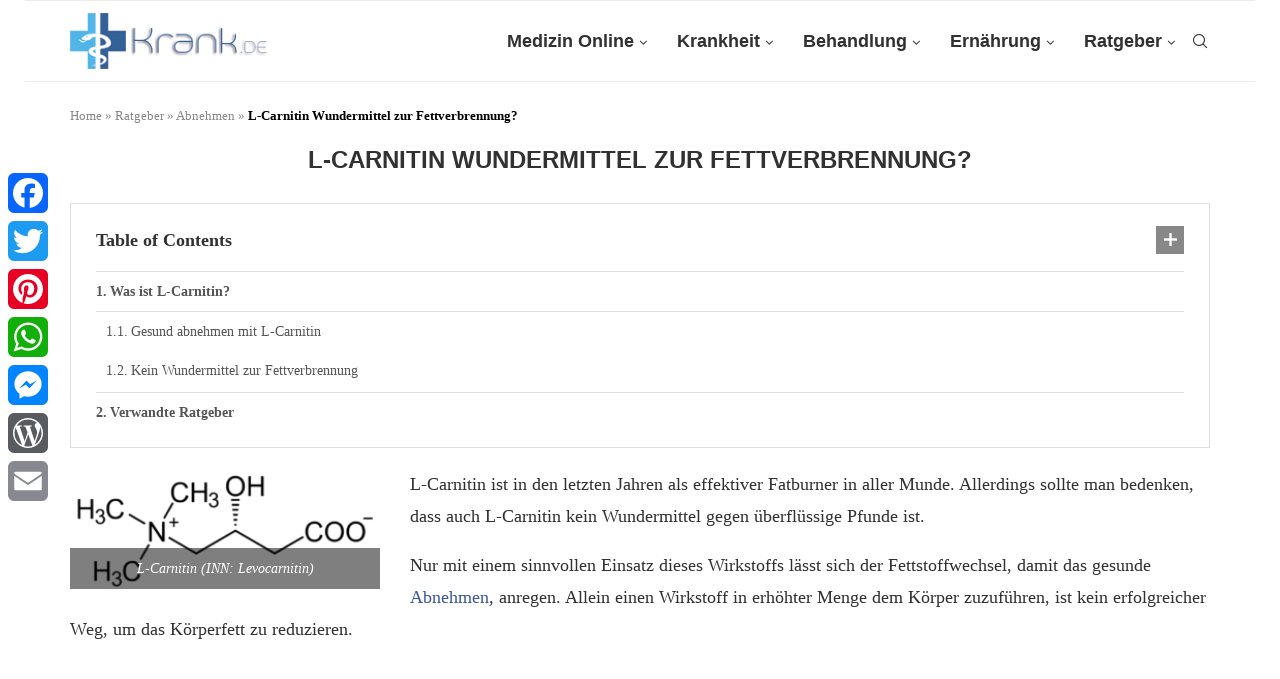

--- FILE ---
content_type: text/html; charset=UTF-8
request_url: https://krank.de/ratgeber/abnehmen/l-carnitin-wundermittel-zur-fettverbrennung/
body_size: 12475
content:
<!DOCTYPE html><html lang="de"><head><meta charset="UTF-8"><meta http-equiv="X-UA-Compatible" content="IE=edge"><meta name="viewport" content="width=device-width, initial-scale=1"><link rel="profile" href="http://gmpg.org/xfn/11"/><link rel="shortcut icon" href="https://krank.de/wp-content/uploads/2017/03/icon.gif"
 type="image/x-icon"/><link rel="apple-touch-icon" sizes="180x180" href="https://krank.de/wp-content/uploads/2017/03/icon.gif"><link rel="alternate" type="application/rss+xml" title="Krank.de RSS Feed"
 href="https://krank.de/feed/"/><link rel="alternate" type="application/atom+xml" title="Krank.de Atom Feed"
 href="https://krank.de/feed/atom/"/><link rel="pingback" href="https://krank.de/xmlrpc.php"/> <!--[if lt IE 9]> <script src="https://krank.de/wp-content/themes/soledad-theme/soledad/js/html5.js"></script> <![endif]--><meta name='robots' content='index, follow, max-image-preview:large, max-snippet:-1, max-video-preview:-1' /><link media="all" href="https://krank.de/wp-content/cache/autoptimize/css/autoptimize_c38f799a860965e5a2cc4f52f950389d.css" rel="stylesheet"><title>L-Carnitin Wundermittel zur Fettverbrennung? &#187; Krank.de</title><link rel="canonical" href="https://krank.de/ratgeber/abnehmen/l-carnitin-wundermittel-zur-fettverbrennung/" /><meta property="og:locale" content="de_DE" /><meta property="og:type" content="article" /><meta property="og:title" content="L-Carnitin Wundermittel zur Fettverbrennung?" /><meta property="og:description" content="L-Carnitin ist in den letzten Jahren als effektiver Fatburner in aller Munde. Allerdings sollte man bedenken, dass auch L-Carnitin kein Wundermittel gegen &uuml;berfl&uuml;ssige Pfunde ist. Nur mit einem sinnvollen Einsatz&hellip;" /><meta property="og:url" content="https://krank.de/ratgeber/abnehmen/l-carnitin-wundermittel-zur-fettverbrennung/" /><meta property="og:site_name" content="Krank.de" /><meta property="article:publisher" content="https://www.facebook.com/krank.de/" /><meta property="article:modified_time" content="2020-07-29T19:59:30+00:00" /><meta property="og:image" content="https://krank.de/wp-content/uploads/2020/07/L-Carnitin.svg-300x112.png" /><meta name="twitter:card" content="summary_large_image" /><meta name="twitter:site" content="@Krank_de" /><meta name="twitter:label1" content="Geschätzte Lesezeit" /><meta name="twitter:data1" content="3 Minuten" /> <script type="application/ld+json" class="yoast-schema-graph">{"@context":"https://schema.org","@graph":[{"@type":"WebPage","@id":"https://krank.de/ratgeber/abnehmen/l-carnitin-wundermittel-zur-fettverbrennung/","url":"https://krank.de/ratgeber/abnehmen/l-carnitin-wundermittel-zur-fettverbrennung/","name":"L-Carnitin Wundermittel zur Fettverbrennung? &#187; Krank.de","isPartOf":{"@id":"https://krank.de/#website"},"primaryImageOfPage":{"@id":"https://krank.de/ratgeber/abnehmen/l-carnitin-wundermittel-zur-fettverbrennung/#primaryimage"},"image":{"@id":"https://krank.de/ratgeber/abnehmen/l-carnitin-wundermittel-zur-fettverbrennung/#primaryimage"},"thumbnailUrl":"https://krank.de/wp-content/uploads/2020/07/L-Carnitin.svg-300x112.png","datePublished":"2017-06-03T15:15:50+00:00","dateModified":"2020-07-29T19:59:30+00:00","breadcrumb":{"@id":"https://krank.de/ratgeber/abnehmen/l-carnitin-wundermittel-zur-fettverbrennung/#breadcrumb"},"inLanguage":"de","potentialAction":[{"@type":"ReadAction","target":["https://krank.de/ratgeber/abnehmen/l-carnitin-wundermittel-zur-fettverbrennung/"]}]},{"@type":"ImageObject","inLanguage":"de","@id":"https://krank.de/ratgeber/abnehmen/l-carnitin-wundermittel-zur-fettverbrennung/#primaryimage","url":"https://krank.de/wp-content/uploads/2020/07/L-Carnitin.svg.png","contentUrl":"https://krank.de/wp-content/uploads/2020/07/L-Carnitin.svg.png","width":1280,"height":476,"caption":"L-Carnitin (INN: Levocarnitin)"},{"@type":"BreadcrumbList","@id":"https://krank.de/ratgeber/abnehmen/l-carnitin-wundermittel-zur-fettverbrennung/#breadcrumb","itemListElement":[{"@type":"ListItem","position":1,"name":"Home","item":"https://krank.de/"},{"@type":"ListItem","position":2,"name":"Ratgeber","item":"https://krank.de/ratgeber/"},{"@type":"ListItem","position":3,"name":"Abnehmen","item":"https://krank.de/ratgeber/abnehmen/"},{"@type":"ListItem","position":4,"name":"L-Carnitin Wundermittel zur Fettverbrennung?"}]},{"@type":"WebSite","@id":"https://krank.de/#website","url":"https://krank.de/","name":"Krank.de","description":"","potentialAction":[{"@type":"SearchAction","target":{"@type":"EntryPoint","urlTemplate":"https://krank.de/?s={search_term_string}"},"query-input":{"@type":"PropertyValueSpecification","valueRequired":true,"valueName":"search_term_string"}}],"inLanguage":"de"}]}</script> <link rel='dns-prefetch' href='//krank.de' /><link rel='dns-prefetch' href='//static.addtoany.com' /><link rel='stylesheet' id='ebs_dynamic_css-css' href='https://krank.de/wp-content/plugins/easy-bootstrap-shortcodes/styles/ebs_dynamic_css.php' type='text/css' media='all' /> <script type="text/javascript" id="addtoany-core-js-before">window.a2a_config=window.a2a_config||{};a2a_config.callbacks=[];a2a_config.overlays=[];a2a_config.templates={};a2a_localize = {
	Share: "Teilen",
	Save: "Speichern",
	Subscribe: "Abonnieren",
	Email: "E-Mail",
	Bookmark: "Lesezeichen",
	ShowAll: "Alle anzeigen",
	ShowLess: "Weniger anzeigen",
	FindServices: "Dienst(e) suchen",
	FindAnyServiceToAddTo: "Um weitere Dienste ergänzen",
	PoweredBy: "Powered by",
	ShareViaEmail: "Teilen via E-Mail",
	SubscribeViaEmail: "Via E-Mail abonnieren",
	BookmarkInYourBrowser: "Lesezeichen in deinem Browser",
	BookmarkInstructions: "Drücke Ctrl+D oder \u2318+D um diese Seite bei den Lesenzeichen zu speichern.",
	AddToYourFavorites: "Zu deinen Favoriten hinzufügen",
	SendFromWebOrProgram: "Senden von jeder E-Mail Adresse oder E-Mail-Programm",
	EmailProgram: "E-Mail-Programm",
	More: "Mehr&#8230;",
	ThanksForSharing: "Thanks for sharing!",
	ThanksForFollowing: "Thanks for following!"
};</script> <script type="text/javascript" defer src="https://static.addtoany.com/menu/page.js" id="addtoany-core-js"></script> <link rel="https://api.w.org/" href="https://krank.de/wp-json/" /><link rel="alternate" title="JSON" type="application/json" href="https://krank.de/wp-json/wp/v2/pages/27692" /><link rel='shortlink' href='https://krank.de/?p=27692' /><link rel="alternate" title="oEmbed (JSON)" type="application/json+oembed" href="https://krank.de/wp-json/oembed/1.0/embed?url=https%3A%2F%2Fkrank.de%2Fratgeber%2Fabnehmen%2Fl-carnitin-wundermittel-zur-fettverbrennung%2F" /><link rel="alternate" title="oEmbed (XML)" type="text/xml+oembed" href="https://krank.de/wp-json/oembed/1.0/embed?url=https%3A%2F%2Fkrank.de%2Fratgeber%2Fabnehmen%2Fl-carnitin-wundermittel-zur-fettverbrennung%2F&#038;format=xml" /> <script type="text/javascript">var ajaxurl = 'https://krank.de/wp-admin/admin-ajax.php';</script>  <script async src="https://www.googletagmanager.com/gtag/js?id=G-QVNJPTS5GE"></script> <script>window.dataLayer = window.dataLayer || [];
			function gtag(){dataLayer.push(arguments);}
			gtag('js', new Date());
			gtag('config', 'G-QVNJPTS5GE');</script> <script>var penciBlocksArray=[];
var portfolioDataJs = portfolioDataJs || [];var PENCILOCALCACHE = {};
		(function () {
				"use strict";
		
				PENCILOCALCACHE = {
					data: {},
					remove: function ( ajaxFilterItem ) {
						delete PENCILOCALCACHE.data[ajaxFilterItem];
					},
					exist: function ( ajaxFilterItem ) {
						return PENCILOCALCACHE.data.hasOwnProperty( ajaxFilterItem ) && PENCILOCALCACHE.data[ajaxFilterItem] !== null;
					},
					get: function ( ajaxFilterItem ) {
						return PENCILOCALCACHE.data[ajaxFilterItem];
					},
					set: function ( ajaxFilterItem, cachedData ) {
						PENCILOCALCACHE.remove( ajaxFilterItem );
						PENCILOCALCACHE.data[ajaxFilterItem] = cachedData;
					}
				};
			}
		)();function penciBlock() {
		    this.atts_json = '';
		    this.content = '';
		}</script> <script type="application/ld+json">{
    "@context": "https:\/\/schema.org\/",
    "@type": "organization",
    "@id": "#organization",
    "logo": {
        "@type": "ImageObject",
        "url": "https:\/\/krank.de\/wp-content\/uploads\/2017\/09\/krank-logo.gif"
    },
    "url": "https:\/\/krank.de\/",
    "name": "Krank.de",
    "description": ""
}</script><script type="application/ld+json">{
    "@context": "https:\/\/schema.org\/",
    "@type": "WebSite",
    "name": "Krank.de",
    "alternateName": "",
    "url": "https:\/\/krank.de\/"
}</script><script type="application/ld+json">{
    "@context": "https:\/\/schema.org\/",
    "@type": "WebPage",
    "headline": "L-Carnitin Wundermittel zur Fettverbrennung?",
    "description": "L-Carnitin ist in den letzten Jahren als effektiver Fatburner in aller Munde. Allerdings sollte man bedenken, dass auch L-Carnitin kein Wundermittel gegen &uuml;berfl&uuml;ssige Pfunde ist. Nur mit einem sinnvollen Einsatz&hellip;",
    "datePublished": "2017-06-03",
    "datemodified": "2020-07-29",
    "mainEntityOfPage": "https:\/\/krank.de\/ratgeber\/abnehmen\/l-carnitin-wundermittel-zur-fettverbrennung\/",
    "image": {
        "@type": "ImageObject",
        "url": "https:\/\/krank.de\/wp-content\/themes\/soledad-theme\/soledad\/images\/no-image.jpg"
    },
    "publisher": {
        "@type": "Organization",
        "name": "Krank.de",
        "logo": {
            "@type": "ImageObject",
            "url": "https:\/\/krank.de\/wp-content\/uploads\/2017\/09\/krank-logo.gif"
        }
    },
    "author": {
        "@type": "Person",
        "@id": "#person-joe",
        "name": "joe",
        "url": "https:\/\/krank.de\/author\/joe\/"
    }
}</script> <link rel="icon" href="https://krank.de/wp-content/uploads/2017/03/icon.gif" sizes="32x32" /><link rel="icon" href="https://krank.de/wp-content/uploads/2017/03/icon.gif" sizes="192x192" /><link rel="apple-touch-icon" href="https://krank.de/wp-content/uploads/2017/03/icon.gif" /><meta name="msapplication-TileImage" content="https://krank.de/wp-content/uploads/2017/03/icon.gif" /></head><body class="page-template-default page page-id-27692 page-child parent-pageid-27684 soledad-ver-8-3-0 pclight-mode pcmn-drdw-style-slide_down pchds-default elementor-default elementor-kit-41715"><div id="soledad_wrapper" class="wrapper-boxed header-style-header-6 header-search-style-default"><div class="penci-header-wrap"><header id="header" class="header-header-6 has-bottom-line" itemscope="itemscope" itemtype="https://schema.org/WPHeader"><nav id="navigation" class="header-layout-bottom header-6 menu-style-1" role="navigation" itemscope itemtype="https://schema.org/SiteNavigationElement"><div class="container"><div class="button-menu-mobile header-6"><svg width=18px height=18px viewBox="0 0 512 384" version=1.1 xmlns=http://www.w3.org/2000/svg xmlns:xlink=http://www.w3.org/1999/xlink><g stroke=none stroke-width=1 fill-rule=evenodd><g transform="translate(0.000000, 0.250080)"><rect x=0 y=0 width=512 height=62></rect><rect x=0 y=161 width=512 height=62></rect><rect x=0 y=321 width=512 height=62></rect></g></g></svg></div><div id="logo"> <a href="https://krank.de/"> <img class="penci-mainlogo penci-limg penci-logo"  src="https://krank.de/wp-content/uploads/2017/09/krank-logo.gif"
 alt="Krank.de" width="282"
 height="60"/> </a></div><ul id="menu-main" class="menu"><li id="menu-item-3071" class="menu-item menu-item-type-post_type menu-item-object-page menu-item-home menu-item-has-children menu-item-3071"><a title="Krank.de &#8211; Medizin Online &#8211; Der große Ratgeber über Krankheiten, Symptome und Gesundheit" href="https://krank.de/">Medizin Online</a><ul class="sub-menu"><li id="menu-item-4190" class="menu-item menu-item-type-post_type menu-item-object-page menu-item-4190"><a title="Erste Hilfe Ratgeber" href="https://krank.de/erste-hilfe/">Erste Hilfe</a></li><li id="menu-item-4191" class="menu-item menu-item-type-post_type menu-item-object-page menu-item-4191"><a href="https://krank.de/erste-hilfe/notruf/">Notruf absetzen 112</a></li><li id="menu-item-14949" class="menu-item menu-item-type-post_type menu-item-object-page menu-item-has-children menu-item-14949"><a title="Terminologien, Standards &#038; Klassifikationen im Gesundheitswesen" href="https://krank.de/terminologie/">Terminologie</a><ul class="sub-menu"><li id="menu-item-30189" class="menu-item menu-item-type-custom menu-item-object-custom menu-item-30189"><a href="https://krank.de/icd/">ICD 10 Codes</a></li></ul></li><li id="menu-item-20352" class="menu-item menu-item-type-post_type menu-item-object-page menu-item-20352"><a href="https://krank.de/medizinprodukte/">Medizinprodukte A-Z</a></li><li id="menu-item-4787" class="menu-item menu-item-type-post_type menu-item-object-page menu-item-4787"><a href="https://krank.de/mithelfen/">Mithelfen</a></li></ul></li><li id="menu-item-3068" class="menu-item menu-item-type-custom menu-item-object-custom menu-item-has-children menu-item-3068"><a title="Krankheit &#8211; Alles über Krankheiten &#8211; Ursachen &#8211; Symtome &#038; Behandlung" href="https://krank.de/krankheiten/">Krankheit</a><ul class="sub-menu"><li id="menu-item-22" class="menu-item menu-item-type-post_type menu-item-object-page menu-item-22"><a title="Krankheiten &#8211; Hier finden sich hunderte von Krankheiten detailliert selbst für Laien erklärt" href="https://krank.de/krankheiten/">Krankheiten A-Z</a></li><li id="menu-item-24" class="menu-item menu-item-type-post_type menu-item-object-page menu-item-24"><a title="Symptome &#8211; Zahlreiche Symptome und Ihre Zusammenhänge erklärt" href="https://krank.de/symptome/">Symptome A-Z</a></li><li id="menu-item-6276" class="menu-item menu-item-type-post_type menu-item-object-page menu-item-6276"><a title="Blutwerte &#038; Laborwerte von A-Z" href="https://krank.de/blutwerte/">Blutwerte &#038; Laborwerte</a></li><li id="menu-item-3509" class="menu-item menu-item-type-post_type menu-item-object-page menu-item-3509"><a title="Krankheitserreger von A bis Z" href="https://krank.de/krankheitserreger/">Krankheitserreger A-Z</a></li><li id="menu-item-2384" class="menu-item menu-item-type-post_type menu-item-object-page menu-item-2384"><a title="Erkrankungen im Menschlichen Körper" href="https://krank.de/erkrankungen/">Erkrankungen</a></li><li id="menu-item-4406" class="menu-item menu-item-type-post_type menu-item-object-page menu-item-4406"><a title="Diagnose Verfahren &#8211; Untersuchung -&gt; Diagnostik" href="https://krank.de/diagnose/">Diagnose &#038; Diagnostik</a></li></ul></li><li id="menu-item-2182" class="menu-item menu-item-type-post_type menu-item-object-page menu-item-has-children menu-item-2182"><a title="Behandlungen &#8211; Medizinische &#038; Alternative Behandlungen A-Z" href="https://krank.de/behandlung/">Behandlung</a><ul class="sub-menu"><li id="menu-item-4256" class="menu-item menu-item-type-post_type menu-item-object-page menu-item-4256"><a title="Ärzte &#038; Therapeuten in der Übersicht" href="https://krank.de/aerzte-therapeuten/">Ärzte &#038; Therapeuten</a></li><li id="menu-item-9972" class="menu-item menu-item-type-post_type menu-item-object-page menu-item-9972"><a title="Behandlungen &#8211; Medizinische &#038; Alternative Behandlungen A-Z" href="https://krank.de/behandlung/">Behandlungen A-Z</a></li><li id="menu-item-2926" class="menu-item menu-item-type-post_type menu-item-object-page menu-item-2926"><a title="Hausmittel &#8211; 90 Krankheiten die auch mit Hausmitteln behandelt werden können" href="https://krank.de/hausmittel/">Hausmittel A-Z</a></li><li id="menu-item-9971" class="menu-item menu-item-type-post_type menu-item-object-page menu-item-9971"><a title="Homöopathie Ratgeber" href="https://krank.de/behandlung/homoeopathie/">Homöopathie A-Z</a></li><li id="menu-item-3275" class="menu-item menu-item-type-post_type menu-item-object-page menu-item-3275"><a title="Heilpflanzen &#038; Heilkräuter A-Z" href="https://krank.de/behandlung/heilpflanzen/">Heilpflanzen A-Z</a></li><li id="menu-item-23" class="menu-item menu-item-type-post_type menu-item-object-page menu-item-23"><a title="Medikamenten Lexikon &#8211; Medizin Online &#8211; Ausführliche Informationen über Medikamente, Wirkungsweisen und Nebenwirkungen" href="https://krank.de/medikamente/">Medikamente A-Z</a></li><li id="menu-item-39776" class="menu-item menu-item-type-post_type menu-item-object-page menu-item-39776"><a href="https://krank.de/wirkstoffe/">Wirkstoffe von A-Z</a></li><li id="menu-item-3067" class="menu-item menu-item-type-post_type menu-item-object-page menu-item-3067"><a title="Impfungen &#8211; der Impfung Ratgeber" href="https://krank.de/impfungen/">Impfungen</a></li><li id="menu-item-4037" class="menu-item menu-item-type-post_type menu-item-object-page menu-item-4037"><a href="https://krank.de/impfungen/impfempfehlungen/">Impfempfehlungen</a></li></ul></li><li id="menu-item-3442" class="menu-item menu-item-type-post_type menu-item-object-page menu-item-has-children menu-item-3442"><a title="Ernährung &#8211; Alles zur richtigen Ernährung" href="https://krank.de/ernaehrung/">Ernährung</a><ul class="sub-menu"><li id="menu-item-4235" class="menu-item menu-item-type-post_type menu-item-object-page menu-item-4235"><a title="Diäten &#8211; 100 Diäten im Test &#8211; Diätpläne Kompakt" href="https://krank.de/ernaehrung/diaeten/">Diäten A-Z</a></li><li id="menu-item-4004" class="menu-item menu-item-type-post_type menu-item-object-page menu-item-4004"><a title="Vitamine in der Übersicht" href="https://krank.de/ernaehrung/vitamine/">Vitamine A-Z</a></li><li id="menu-item-39380" class="menu-item menu-item-type-post_type menu-item-object-page menu-item-has-children menu-item-39380"><a href="https://krank.de/produktcheck/">Produktcheck A-Z</a><ul class="sub-menu"><li id="menu-item-42184" class="menu-item menu-item-type-post_type menu-item-object-page menu-item-42184"><a href="https://krank.de/produktcheck/cbslim/">CBSlim</a></li><li id="menu-item-42185" class="menu-item menu-item-type-post_type menu-item-object-page menu-item-42185"><a href="https://krank.de/ernaehrung/nahrungsergaenzungsmittel/panaslim/">Panaslim</a></li></ul></li><li id="menu-item-10485" class="menu-item menu-item-type-post_type menu-item-object-page menu-item-10485"><a title="Kalorientabellen von A-Z" href="https://krank.de/ernaehrung/kalorientabelle/">Kalorientabelle A-Z</a></li><li id="menu-item-4523" class="menu-item menu-item-type-post_type menu-item-object-page menu-item-4523"><a title="Lebensmittel von A-Z" href="https://krank.de/ernaehrung/lebensmittel/">Lebensmittel A-Z</a></li><li id="menu-item-3696" class="menu-item menu-item-type-post_type menu-item-object-page menu-item-3696"><a title="Mineralstoffe &#038; Spurenelemente" href="https://krank.de/ernaehrung/mineralstoffe/">Mineralstoffe A-Z</a></li><li id="menu-item-11390" class="menu-item menu-item-type-post_type menu-item-object-page menu-item-11390"><a title="Manuka Honig Ratgeber" href="https://krank.de/ernaehrung/manuka-honig/">Manuka Honig</a></li><li id="menu-item-3460" class="menu-item menu-item-type-post_type menu-item-object-page menu-item-3460"><a title="Schüssler Salze" href="https://krank.de/schuessler-salze/">Schüssler Salze 1-27</a></li><li id="menu-item-3210" class="menu-item menu-item-type-post_type menu-item-object-page menu-item-3210"><a title="Nahrungsergänzungsmittel von A-Z" href="https://krank.de/ernaehrung/nahrungsergaenzungsmittel/">Nahrungsergänzung</a></li></ul></li><li id="menu-item-18508" class="menu-item menu-item-type-post_type menu-item-object-page current-page-ancestor menu-item-has-children menu-item-18508"><a href="https://krank.de/ratgeber/">Ratgeber</a><ul class="sub-menu"><li id="menu-item-2931" class="menu-item menu-item-type-custom menu-item-object-custom menu-item-2931"><a title="Gesundheitsforum von Krank.de" href="https://krank.de/forum/">Forum</a></li><li id="menu-item-3504" class="menu-item menu-item-type-post_type menu-item-object-page menu-item-3504"><a href="https://krank.de/bmi-rechner/">BMI Rechner</a></li><li id="menu-item-3764" class="menu-item menu-item-type-post_type menu-item-object-page menu-item-3764"><a title="Körperprozesse &#8211; Prozesse im Körper" href="https://krank.de/koerperprozesse/">Körperprozesse A-Z</a></li><li id="menu-item-20277" class="menu-item menu-item-type-post_type menu-item-object-page menu-item-20277"><a href="https://krank.de/ratgeber/pflege/">Pflege Ratgeber</a></li><li id="menu-item-23725" class="menu-item menu-item-type-post_type menu-item-object-page menu-item-23725"><a title="Globuli &#038; Homöopathische Mittel" href="https://krank.de/globuli/">Globuli von A-Z</a></li><li id="menu-item-16778" class="menu-item menu-item-type-post_type menu-item-object-page menu-item-16778"><a href="https://krank.de/anatomie/">Organe &#038; Anatomie A-Z</a></li><li id="menu-item-26587" class="menu-item menu-item-type-post_type menu-item-object-page menu-item-26587"><a title="Pflanzen Ratgeber und Lexikon" href="https://krank.de/pflanzen/">Pflanzen von A-Z</a></li><li id="menu-item-2188" class="menu-item menu-item-type-post_type menu-item-object-page menu-item-2188"><a href="https://krank.de/ratgeber/versicherungen/">Versicherungen</a></li><li id="menu-item-28879" class="menu-item menu-item-type-post_type menu-item-object-page menu-item-28879"><a href="https://krank.de/e-nummern/">E-Nummern</a></li><li id="menu-item-42005" class="menu-item menu-item-type-post_type menu-item-object-page menu-item-42005"><a href="https://krank.de/magazin/">Magazin</a></li></ul></li></ul><div id="top-search" class="penci-top-search pcheader-icon top-search-classes"> <a href="#" class="search-click" aria-label="Search"> <i class="penciicon-magnifiying-glass"></i> </a><div class="show-search pcbds-default"><form role="search" method="get" class="pc-searchform"
 action="https://krank.de/"><div class="pc-searchform-inner"> <input type="text" class="search-input"
 placeholder="Suchbegriff eingeben + Enter" name="s"/> <i class="penciicon-magnifiying-glass"></i> <button type="submit"
 class="searchsubmit">Suche</button></div></form> <a href="#" aria-label="Search" class="search-click close-search"><i class="penciicon-close-button"></i></a></div></div></div></nav></header></div><div class="container container-single-page penci-breadcrumb "><span><span><a href="https://krank.de/">Home</a></span> » <span><a href="https://krank.de/ratgeber/">Ratgeber</a></span> » <span><a href="https://krank.de/ratgeber/abnehmen/">Abnehmen</a></span> » <span class="breadcrumb_last" aria-current="page"><strong>L-Carnitin Wundermittel zur Fettverbrennung?</strong></span></span></div><div class="container container-single-page container-default-page penci_is_nosidebar"><div id="main"
 class="penci-main-single-page-default "><div class="theiaStickySidebar"><article id="post-27692" class="post-27692 page type-page status-publish hentry"><div class="penci-page-header"><h1 class="entry-title">L-Carnitin Wundermittel zur Fettverbrennung?</h1></div><div class="penci-hide-tagupdated"> <span class="author-italic author vcard">by <a class="author-url url fn n"
 href="https://krank.de/author/joe/">joe</a> </span> <time class="entry-date published" datetime="2017-06-03T17:15:50+02:00">3. Juni 2017</time></div><div class="post-entry blockquote-style-1"><div class="inner-post-entry entry-content"><div class="penci-toc-container-wrapper sticky-left"><div id="penci-toc-container" class="penci-toc-container penci-toc-default counter-hierarchy counter-decimal enable-toggle penci-toc-wrapper max-lv-3"><div class="penci-toc-head penci-toc-title-container"><p class="penci-toc-title">Table of Contents</p> <span class="penci-toc-title-toggle"><a class="penci-toc-toggle penci-toc-title-toggle" style="display: none;"></a></span></div><nav class="penci-toc"><ul class="penci-toc-list"><li class="penci-tocli"><a class="penci-toc-link penci-toc-heading-1" href="#penci-Was-ist-L-Carnitin" title="Was ist L-Carnitin?">Was ist L-Carnitin?</a><ul class="penci-tocul"><li class="penci-tocli"><a class="penci-toc-link penci-toc-heading-2" href="#penci-Gesund-abnehmen-mit-L-Carnitin" title="Gesund abnehmen mit L-Carnitin">Gesund abnehmen mit L-Carnitin</a></li><li class="penci-tocli"><a class="penci-toc-link penci-toc-heading-3" href="#penci-Kein-Wundermittel-zur-Fettverbrennung" title="Kein Wundermittel zur Fettverbrennung">Kein Wundermittel zur Fettverbrennung</a></li></ul></li><li class="penci-tocli"><a class="penci-toc-link penci-toc-heading-4" href="#penci-Verwandte-Ratgeber" title="Verwandte Ratgeber">Verwandte Ratgeber</a></li></ul></nav></div></div><div id="attachment_43715" style="width: 310px" class="wp-caption alignleft"><img decoding="async" aria-describedby="caption-attachment-43715" class="size-medium wp-image-43715" src="https://krank.de/wp-content/uploads/2020/07/L-Carnitin.svg-300x112.png" alt=" L-Carnitin , (INN: Levocarnitin), Aminos&auml;uren Lysin Methionin Energiestoffwechsel abnehmen di&auml;t gewichtsreduktion , nahrungserg&auml;nzungsmittel produkte" width="300" height="112" srcset="https://krank.de/wp-content/uploads/2020/07/L-Carnitin.svg-300x112.png 300w, https://krank.de/wp-content/uploads/2020/07/L-Carnitin.svg-1024x381.png 1024w, https://krank.de/wp-content/uploads/2020/07/L-Carnitin.svg-768x286.png 768w, https://krank.de/wp-content/uploads/2020/07/L-Carnitin.svg-1170x435.png 1170w, https://krank.de/wp-content/uploads/2020/07/L-Carnitin.svg-585x218.png 585w, https://krank.de/wp-content/uploads/2020/07/L-Carnitin.svg.png 1280w" sizes="(max-width: 300px) 100vw, 300px" /><p id="caption-attachment-43715" class="wp-caption-text">L-Carnitin (INN: Levocarnitin)</p></div><p>L-Carnitin ist in den letzten Jahren als effektiver Fatburner in aller Munde. Allerdings sollte man bedenken, dass auch L-Carnitin kein Wundermittel gegen &uuml;berfl&uuml;ssige Pfunde ist.</p><p>Nur mit einem sinnvollen Einsatz dieses Wirkstoffs l&auml;sst sich der Fettstoffwechsel, damit das gesunde <a class="link-tool-generated icd-to-wp-link" href="https://krank.de/ratgeber/abnehmen/" title="weiter zu: Abnehmen">Abnehmen</a>, anregen. Allein einen Wirkstoff in erh&ouml;hter Menge dem K&ouml;rper zuzuf&uuml;hren, ist kein erfolgreicher Weg, um das K&ouml;rperfett zu reduzieren.</p><div style="width: 100%; height: 100%;"> <script async src="//pagead2.googlesyndication.com/pagead/js/adsbygoogle.js"></script>  <ins class="adsbygoogle beispiel_responsive_1"
 style="display:inline-block"
 data-ad-client="ca-pub-7176323234405639"
 data-ad-slot="3962016111"></ins> <script>(adsbygoogle = window.adsbygoogle || []).push({});</script></div><h2><span class="penci-toc-section" id="penci-Was-ist-L-Carnitin"><span id="was-ist-l-carnitin">Was ist L-Carnitin?</span></span></h2><div id="toc_container" class="toc_light_blue no_bullets"><p class="toc_title">Inhaltsverzeichnis</p><ul class="toc_list"><li><a href="#was-ist-l-carnitin"><span class="toc_number toc_depth_1">1</span> Was ist L-Carnitin?</a><ul><li><a href="#gesund-abnehmen-mit-l-carnitin"><span class="toc_number toc_depth_2">1.1</span> Gesund abnehmen mit L-Carnitin</a></li><li><a href="#kein-wundermittel-zur-fettverbrennung"><span class="toc_number toc_depth_2">1.2</span> Kein Wundermittel zur Fettverbrennung</a></li></ul></li><li><a href="#verwandte-ratgeber"><span class="toc_number toc_depth_1">2</span> Verwandte Ratgeber</a></li></ul></div><p lang="en-US"><div class="base-box news-box mom_box_sc_info mom_box_sc clear " style=""><strong>Beim L-Carnitin</strong>, auch Levocarnitin genannt, handelt es sich um einen Wirkstoff, der &auml;hnlich den Vitaminen ist. Der Wirkstoff wird teilweise selbst vom K&ouml;rper gebildet, teilweise aber auch &uuml;ber die fleischhaltige Nahrung aufgenommen.</div></p><p> Die Bezeichnung Carnitin ist vom Begriff carne f&uuml;r <a class="link-tool-generated icd-to-wp-link" href="https://krank.de/ernaehrung/kalorientabelle/fleisch/" title="weiter zu: Fleisch">Fleisch</a> abgeleitet. Lange Jahre galt das Levocarnitin als echte Wunderwaffe f&uuml;r den K&ouml;rper, die in gro&szlig;em Ma&szlig;e Energie zuf&uuml;hrt und so die Aktivit&auml;t des K&ouml;rpers unterstreicht. Nicht grundlos wurde daher Rekonvaleszenten und Kranken die ber&uuml;hmte Kraftbr&uuml;he verabreicht, die zu schnellerer Gesundung und einer St&auml;rkung des gesamten Organismus beitragen sollte.</p><p>Bei der Eigenproduktion von L-Carnitin ist der K&ouml;rper von einer ausreichenden Versorgung mit<strong> <a class="link-tool-generated icd-to-wp-link" href="https://krank.de/ernaehrung/vitamine/vitamin-c/" title="weiter zu: Vitamin C">Vitamin C</a> und b6, <a class="link-tool-generated icd-to-wp-link" href="https://krank.de/ernaehrung/mineralstoffe/eisen-fe/" title="weiter zu: Eisen">Eisen</a> sowie <a class="link-tool-generated icd-to-wp-link" href="https://krank.de/ernaehrung/vitamine/vitamin-b3/" title="weiter zu: Niacin">Niacin</a></strong> abh&auml;ngig, um den Wirkstoff bilden zu k&ouml;nnen. Wichtig ist Levocarnitin bei der Unterst&uuml;tzung des Muskelaufbaus damit auch daf&uuml;r verantwortlich daf&uuml;r, gesund <a class="link-tool-generated icd-to-wp-link" href="https://krank.de/ratgeber/abnehmen/" title="weiter zu: Abnehmen">Abnehmen</a> zu k&ouml;nnen.</p><hr><h3><span class="penci-toc-section" id="penci-Gesund-abnehmen-mit-L-Carnitin"><span id="gesund-abnehmen-mit-l-carnitin">Gesund abnehmen mit L-Carnitin</span></span></h3><p><img fetchpriority="high" decoding="async" class="alignright size-medium wp-image-1713" src="https://krank.de/wp-content/uploads/2017/02/muskelmasse-und-fettanteil-300x225.jpg" alt="Muskelmasse und Fettanteil" width="300" height="225" srcset="https://krank.de/wp-content/uploads/2017/02/muskelmasse-und-fettanteil-300x225.jpg 300w, https://krank.de/wp-content/uploads/2017/02/muskelmasse-und-fettanteil-45x35.jpg 45w, https://krank.de/wp-content/uploads/2017/02/muskelmasse-und-fettanteil.jpg 400w" sizes="(max-width: 300px) 100vw, 300px" /></p><p>Inzwischen ist L-Carnitin als ein sehr wichtiger Wirkstoff bekannt, um ein gesundes <a class="link-tool-generated icd-to-wp-link" href="https://krank.de/Magazin/abnehmen" title="weiter zu: Abnehmen">Abnehmen</a> zu unterst&uuml;tzen. Gemeinsam mit einem effektiven <a class="link-tool-generated icd-to-wp-link" href="https://krank.de/koerperprozesse/muskelaufbau/" title="weiter zu: Muskelaufbau">Muskelaufbau</a> kann der Wirkstoff dazu beitragen, dass die <a class="link-tool-generated icd-to-wp-link" href="https://krank.de/anatomie/muskulatur/" title="weiter zu: Muskulatur">Muskulatur</a> schneller und effektiver aufgebaut wird was wiederum ein gesundes <a class="link-tool-generated icd-to-wp-link" href="https://krank.de/Magazin/abnehmen" title="weiter zu: Abnehmen">Abnehmen</a> unterst&uuml;tzt.</p><p>Im Umkehrschluss ist ein Mangel an Levocarnitin im K&ouml;rper daf&uuml;r verantwortlich dass eine intensivere Fettanreicherung stattfindet und dass der K&ouml;rper auch insgesamt seinen Anforderungen nicht gewachsen ist.</p><p>Eine ausreichende Versorgung des Organismus mit L-Carnitin wirkt sich auf die Fettverbrennung schon dahingehend positiv aus, dass eine Mehr an <a class="link-tool-generated icd-to-wp-link" href="https://krank.de/anatomie/muskulatur/" title="weiter zu: Muskulatur">Muskulatur</a> auch den <a class="link-tool-generated icd-to-wp-link" href="https://krank.de/koerperprozesse/grundumsatz/" title="weiter zu: Grundumsatz">Grundumsatz</a> des K&ouml;rpers erh&ouml;ht, damit gesund Abnehmen schon durch eine Erh&ouml;hung des Grundumsatzes des Organismus unterst&uuml;tzt wird.</p><hr><h3><span class="penci-toc-section" id="penci-Kein-Wundermittel-zur-Fettverbrennung"><span id="kein-wundermittel-zur-fettverbrennung">Kein Wundermittel zur Fettverbrennung</span></span></h3><p><strong>Eigenst&auml;ndig als Fatburner kann L-Carnitin allerdings nicht funktionieren</strong></p><p>Wichtig f&uuml;r die gesunde Gewichtsabnahme mit dem Wirkstoff ist, dass dieser gemeinsam mit ausreichender Bewegung, damit einem effektiven <a class="link-tool-generated icd-to-wp-link" href="https://krank.de/koerperprozesse/muskelaufbau/" title="weiter zu: Muskelaufbau">Muskelaufbau</a>, umgesetzt wird. Sch&auml;dlich ist eine umfassende Versorgung mit L-Carnitin &uuml;brigens nicht.</p><p>Den Anteil des Wirkstoffs, den der Organismus nicht als Energiereservoir ben&ouml;tigt, scheidet er einfach wieder aus. Wichtig f&uuml;r die gesunde Gewichtsabnahme sind eine ausreichende Versorgung des K&ouml;rpers mit Levocarnitin sowie eine angemessene Muskelaktivit&auml;t.</p><hr><h2 class="western"><span class="penci-toc-section" id="penci-Verwandte-Ratgeber"><span id="verwandte-ratgeber">Verwandte <a class="link-tool-generated icd-to-wp-link" href="https://krank.de/ratgeber/" title="weiter zu: Ratgeber">Ratgeber</a></span></span></h2><p><img decoding="async" class="alignright size-medium wp-image-37709" src="https://krank.de/wp-content/uploads/2019/12/weight-loss-2036969_1920-300x200.jpg" alt="gewicht-verlust , gewicht , ern&auml;hrung , ma&szlig;stab , gewichtsmanagement , &uuml;bergewicht , untergewicht , gewicht verlieren , horizontale , ma&szlig;band , ma&szlig;nahme , band , lebensmittel , di&auml;t , lebensstil , apple , obst , verlust , vegetarier , gesundheit , bad , badezimmer , fettleibigkeit , weight watchers , fitness , sport , &uuml;bung , meter , kg , verlieren , ziel , erfolg , &auml;ndern , neue , leben , vorsatz f&uuml;rs neue jahr" width="300" height="200" srcset="https://krank.de/wp-content/uploads/2019/12/weight-loss-2036969_1920-300x200.jpg 300w, https://krank.de/wp-content/uploads/2019/12/weight-loss-2036969_1920-1024x681.jpg 1024w, https://krank.de/wp-content/uploads/2019/12/weight-loss-2036969_1920-768x511.jpg 768w, https://krank.de/wp-content/uploads/2019/12/weight-loss-2036969_1920-1536x1022.jpg 1536w, https://krank.de/wp-content/uploads/2019/12/weight-loss-2036969_1920-1170x778.jpg 1170w, https://krank.de/wp-content/uploads/2019/12/weight-loss-2036969_1920-585x389.jpg 585w, https://krank.de/wp-content/uploads/2019/12/weight-loss-2036969_1920.jpg 1920w" sizes="(max-width: 300px) 100vw, 300px" /></p><p>Weiterf&uuml;hrende Informationen zum Thema finden Sie au&szlig;erdem in folgenden, verwandten Ratgebern:</p><ul><li><a href="https://krank.de/ratgeber/abnehmen/einfache-schritte-zu-einem-straffen-flachen-bauch/">Einfache Schritte zu einem straffen, flachen Bauch</a></li><li><a href="https://krank.de/ratgeber/ernaehrungsratgeber/bauch-muss-weg-die-besten-tipps/">Bauch muss weg &#8211; Die besten Tipps</a></li><li><a href="https://krank.de/ratgeber/ernaehrungsratgeber/straffer-bauch-wie-erreiche-ich-ihn-endlich/">Straffer Bauch, wie erreiche ich ihn endlich?</a></li><li><a href="https://krank.de/ratgeber/abnehmen/wie-kann-man-am-schnellsten-abnehmen/">Wie kann man am schnellsten abnehmen?</a></li><li><a href="https://krank.de/ratgeber/abnehmen/langfristig-abnehmen-ohne-stress/">Langfristig Abnehmen ohne Stress</a></li><li><a href="https://krank.de/ratgeber/ernaehrungsratgeber/gesunde-ernaehrung-statt-diaeten/">Gesunde Ern&auml;hrung statt Di&auml;ten?</a></li><li><a href="https://krank.de/ernaehrung/superfood/acai-beere/acai-beere-diaet-funktioniert-sie-wirklich/">&Uuml;bersicht der Ratgeber &uuml;ber Di&auml;ten und Abnehmen</a></li></ul><div class="addtoany_share_save_container addtoany_content addtoany_content_bottom"><div class="addtoany_header">Bitte empfehlt diese Seite oder verlinkt uns:</div><div class="a2a_kit a2a_kit_size_32 addtoany_list" data-a2a-url="https://krank.de/ratgeber/abnehmen/l-carnitin-wundermittel-zur-fettverbrennung/" data-a2a-title="L-Carnitin Wundermittel zur Fettverbrennung?"><a class="a2a_button_facebook" href="https://www.addtoany.com/add_to/facebook?linkurl=https%3A%2F%2Fkrank.de%2Fratgeber%2Fabnehmen%2Fl-carnitin-wundermittel-zur-fettverbrennung%2F&amp;linkname=L-Carnitin%20Wundermittel%20zur%20Fettverbrennung%3F" title="Facebook" rel="nofollow noopener" target="_blank"></a><a class="a2a_button_twitter" href="https://www.addtoany.com/add_to/twitter?linkurl=https%3A%2F%2Fkrank.de%2Fratgeber%2Fabnehmen%2Fl-carnitin-wundermittel-zur-fettverbrennung%2F&amp;linkname=L-Carnitin%20Wundermittel%20zur%20Fettverbrennung%3F" title="Twitter" rel="nofollow noopener" target="_blank"></a><a class="a2a_button_pinterest" href="https://www.addtoany.com/add_to/pinterest?linkurl=https%3A%2F%2Fkrank.de%2Fratgeber%2Fabnehmen%2Fl-carnitin-wundermittel-zur-fettverbrennung%2F&amp;linkname=L-Carnitin%20Wundermittel%20zur%20Fettverbrennung%3F" title="Pinterest" rel="nofollow noopener" target="_blank"></a><a class="a2a_button_whatsapp" href="https://www.addtoany.com/add_to/whatsapp?linkurl=https%3A%2F%2Fkrank.de%2Fratgeber%2Fabnehmen%2Fl-carnitin-wundermittel-zur-fettverbrennung%2F&amp;linkname=L-Carnitin%20Wundermittel%20zur%20Fettverbrennung%3F" title="WhatsApp" rel="nofollow noopener" target="_blank"></a><a class="a2a_button_facebook_messenger" href="https://www.addtoany.com/add_to/facebook_messenger?linkurl=https%3A%2F%2Fkrank.de%2Fratgeber%2Fabnehmen%2Fl-carnitin-wundermittel-zur-fettverbrennung%2F&amp;linkname=L-Carnitin%20Wundermittel%20zur%20Fettverbrennung%3F" title="Messenger" rel="nofollow noopener" target="_blank"></a><a class="a2a_button_wordpress" href="https://www.addtoany.com/add_to/wordpress?linkurl=https%3A%2F%2Fkrank.de%2Fratgeber%2Fabnehmen%2Fl-carnitin-wundermittel-zur-fettverbrennung%2F&amp;linkname=L-Carnitin%20Wundermittel%20zur%20Fettverbrennung%3F" title="WordPress" rel="nofollow noopener" target="_blank"></a><a class="a2a_button_email" href="https://www.addtoany.com/add_to/email?linkurl=https%3A%2F%2Fkrank.de%2Fratgeber%2Fabnehmen%2Fl-carnitin-wundermittel-zur-fettverbrennung%2F&amp;linkname=L-Carnitin%20Wundermittel%20zur%20Fettverbrennung%3F" title="Email" rel="nofollow noopener" target="_blank"></a><a class="a2a_button_facebook_like addtoany_special_service" data-layout="button" data-href="https://krank.de/ratgeber/abnehmen/l-carnitin-wundermittel-zur-fettverbrennung/"></a><a class="a2a_button_twitter_tweet addtoany_special_service" data-url="https://krank.de/ratgeber/abnehmen/l-carnitin-wundermittel-zur-fettverbrennung/" data-text="L-Carnitin Wundermittel zur Fettverbrennung?"></a></div></div> <script async src="//pagead2.googlesyndication.com/pagead/js/adsbygoogle.js"></script> <ins class="adsbygoogle"
 style="display:block"
 data-ad-format="autorelaxed"
 data-ad-client="ca-pub-7176323234405639"
 data-ad-slot="2850810117"></ins> <script>(adsbygoogle = window.adsbygoogle || []).push({});</script> </div></div><div class="tags-share-box hide-tags page-share has-line"><div class="post-share"> <span class="share-title">Teilen</span><div class="list-posts-share"> <a class="new-ver-share post-share-item post-share-facebook" aria-label="Share on Facebook" target="_blank"  rel="noreferrer" href="https://www.facebook.com/sharer/sharer.php?u=https://krank.de/ratgeber/abnehmen/l-carnitin-wundermittel-zur-fettverbrennung/"><i class="penci-faicon fa fa-facebook" ></i><span class="dt-share">Facebook</span></a><a class="new-ver-share post-share-item post-share-twitter" aria-label="Share on Twitter" target="_blank"  rel="noreferrer" href="https://twitter.com/intent/tweet?text=Check%20out%20this%20article:%20L-Carnitin%20Wundermittel%20zur%20Fettverbrennung%3F%20-%20https://krank.de/ratgeber/abnehmen/l-carnitin-wundermittel-zur-fettverbrennung/"><i class="penci-faicon fa fa-twitter" ></i><span class="dt-share">Twitter</span></a><a class="new-ver-share post-share-item post-share-pinterest" aria-label="Pin to Pinterest" data-pin-do="none"  rel="noreferrer" target="_blank" href="https://www.pinterest.com/pin/create/button/?url=https%3A%2F%2Fkrank.de%2Fratgeber%2Fabnehmen%2Fl-carnitin-wundermittel-zur-fettverbrennung%2F&description=L-Carnitin+Wundermittel+zur+Fettverbrennung%3F"><i class="penci-faicon fa fa-pinterest" ></i><span class="dt-share">Pinterest</span></a><a class="new-ver-share post-share-item post-share-email" target="_blank" aria-label="Share via Email"  rel="noreferrer" href="mailto:?subject=L-Carnitin%20Wundermittel%20zur%20Fettverbrennung?&#038;BODY=https://krank.de/ratgeber/abnehmen/l-carnitin-wundermittel-zur-fettverbrennung/"><i class="penci-faicon fa fa-envelope" ></i><span class="dt-share">Email</span></a><a class="post-share-item post-share-expand" href="#" aria-label="Share Expand"><i class="penci-faicon penciicon-add" ></i></a></div></div></div><div class="post-comments no-comment-yet penci-comments-hide-0" id="comments"></div></article></div></div></div></div><div class="clear-footer"></div><div id="widget-area"><div class="container"><div class="footer-widget-wrapper footer-widget-style-1"><aside id="custom_html-2" class="widget_text widget widget_custom_html"><div class="textwidget custom-html-widget"><script>  (function(i,s,o,g,r,a,m){i['GoogleAnalyticsObject']=r;i[r]=i[r]||function(){
  (i[r].q=i[r].q||[]).push(arguments)},i[r].l=1*new Date();a=s.createElement(o),
  m=s.getElementsByTagName(o)[0];a.async=1;a.src=g;m.parentNode.insertBefore(a,m)
  })(window,document,'script','//www.google-analytics.com/analytics.js','ga');

  ga('create', 'UA-75122288-1', 'auto');
  ga('send', 'pageview');

setTimeout("ga('send','event','Seitenansichtsdauer','mindestens 30 Sekunden')", 30000);
setTimeout("ga('send','event','Seitenansichtsdauer','mindestens 60 Sekunden')", 60000);
setTimeout("ga('send','event','Seitenansichtsdauer','mindestens 90 Sekunden')", 90000);
setTimeout("ga('send','event','Seitenansichtsdauer','mindestens 120 Sekunden')", 120000);
setTimeout("ga('send','event','Seitenansichtsdauer','mindestens 180 Sekunden')", 180000);
setTimeout("ga('send','event','Seitenansichtsdauer','mindestens 240 Sekunden')", 240000);
setTimeout("ga('send','event','Seitenansichtsdauer','mindestens 300 Sekunden')", 300000);
setTimeout("ga('send','event','Seitenansichtsdauer','mindestens 360 Sekunden')", 360000);</script></div></aside></div><div class="footer-widget-wrapper footer-widget-style-1"></div><div class="footer-widget-wrapper footer-widget-style-1 last"></div></div></div><footer id="footer-section" class="penci-footer-social-media penci-lazy" itemscope itemtype="https://schema.org/WPFooter"><div class="container"><div class="footer-socials-section"><ul class="footer-socials"><li><a href="https://www.facebook.com/krank.de/" rel="nofollow" target="_blank"><i class="penci-faicon fa fa-facebook" ></i><span>Facebook</span></a></li><li><a href="https://twitter.com/Krank_de" rel="nofollow" target="_blank"><i class="penci-faicon fa fa-twitter" ></i><span>Twitter</span></a></li><li><a href="https://www.instagram.com/krank.de/" rel="nofollow" target="_blank"><i class="penci-faicon fa fa-instagram" ></i><span>Instagram</span></a></li></ul></div><div class="footer-logo-copyright footer-not-logo"><div class="footer-menu-wrap" role="navigation" itemscope itemtype="https://schema.org/SiteNavigationElement"><ul id="menu-imp" class="footer-menu"><li id="menu-item-1211" class="menu-item menu-item-type-post_type menu-item-object-page menu-item-home menu-item-1211"><a title="Krank.de &#8211; Medizin Online" href="https://krank.de/">Start</a></li><li id="menu-item-4788" class="menu-item menu-item-type-post_type menu-item-object-page menu-item-4788"><a href="https://krank.de/mithelfen/">Mithelfen</a></li><li id="menu-item-1210" class="menu-item menu-item-type-post_type menu-item-object-page menu-item-1210"><a href="https://krank.de/impressum/">Impressum</a></li><li id="menu-item-2938" class="menu-item menu-item-type-post_type menu-item-object-page menu-item-2938"><a href="https://krank.de/rechtliche-hinweise/">Rechtliche Hinweise</a></li><li id="menu-item-1209" class="menu-item menu-item-type-post_type menu-item-object-page menu-item-1209"><a href="https://krank.de/datenschutz/">Datenschutz</a></li><li id="menu-item-2944" class="menu-item menu-item-type-post_type menu-item-object-page menu-item-2944"><a href="https://krank.de/bildnachweise/">Bildnachweise</a></li><li id="menu-item-2937" class="menu-item menu-item-type-post_type menu-item-object-page menu-item-2937"><a href="https://krank.de/forenregeln/">Forenregeln</a></li><li id="menu-item-40097" class="menu-item menu-item-type-post_type menu-item-object-page menu-item-40097"><a href="https://krank.de/woerterbuch/">Wörterbuch A-Z</a></li></ul></div> <a href="https://krank.de/urheberrechtshinweis/"><img src="https://krank.de/wp-content/uploads/2017/02/copyscape-seal-blue-120x100.png"></a><div class="go-to-top-parent"><a href="#" class="go-to-top"><span><i class="penci-faicon fa fa-angle-up" ></i> <br>Zurück zum Anfang</span></a></div></div></div></footer></div><div id="fb-root"></div><div class="a2a_kit a2a_kit_size_40 a2a_floating_style a2a_vertical_style" style="left:0px;top:165px;background-color:transparent"><a class="a2a_button_facebook" href="https://www.addtoany.com/add_to/facebook?linkurl=https%3A%2F%2Fkrank.de%2Fratgeber%2Fabnehmen%2Fl-carnitin-wundermittel-zur-fettverbrennung%2F&amp;linkname=L-Carnitin%20Wundermittel%20zur%20Fettverbrennung%3F%20%26%23187%3B%20Krank.de" title="Facebook" rel="nofollow noopener" target="_blank"></a><a class="a2a_button_twitter" href="https://www.addtoany.com/add_to/twitter?linkurl=https%3A%2F%2Fkrank.de%2Fratgeber%2Fabnehmen%2Fl-carnitin-wundermittel-zur-fettverbrennung%2F&amp;linkname=L-Carnitin%20Wundermittel%20zur%20Fettverbrennung%3F%20%26%23187%3B%20Krank.de" title="Twitter" rel="nofollow noopener" target="_blank"></a><a class="a2a_button_pinterest" href="https://www.addtoany.com/add_to/pinterest?linkurl=https%3A%2F%2Fkrank.de%2Fratgeber%2Fabnehmen%2Fl-carnitin-wundermittel-zur-fettverbrennung%2F&amp;linkname=L-Carnitin%20Wundermittel%20zur%20Fettverbrennung%3F%20%26%23187%3B%20Krank.de" title="Pinterest" rel="nofollow noopener" target="_blank"></a><a class="a2a_button_whatsapp" href="https://www.addtoany.com/add_to/whatsapp?linkurl=https%3A%2F%2Fkrank.de%2Fratgeber%2Fabnehmen%2Fl-carnitin-wundermittel-zur-fettverbrennung%2F&amp;linkname=L-Carnitin%20Wundermittel%20zur%20Fettverbrennung%3F%20%26%23187%3B%20Krank.de" title="WhatsApp" rel="nofollow noopener" target="_blank"></a><a class="a2a_button_facebook_messenger" href="https://www.addtoany.com/add_to/facebook_messenger?linkurl=https%3A%2F%2Fkrank.de%2Fratgeber%2Fabnehmen%2Fl-carnitin-wundermittel-zur-fettverbrennung%2F&amp;linkname=L-Carnitin%20Wundermittel%20zur%20Fettverbrennung%3F%20%26%23187%3B%20Krank.de" title="Messenger" rel="nofollow noopener" target="_blank"></a><a class="a2a_button_wordpress" href="https://www.addtoany.com/add_to/wordpress?linkurl=https%3A%2F%2Fkrank.de%2Fratgeber%2Fabnehmen%2Fl-carnitin-wundermittel-zur-fettverbrennung%2F&amp;linkname=L-Carnitin%20Wundermittel%20zur%20Fettverbrennung%3F%20%26%23187%3B%20Krank.de" title="WordPress" rel="nofollow noopener" target="_blank"></a><a class="a2a_button_email" href="https://www.addtoany.com/add_to/email?linkurl=https%3A%2F%2Fkrank.de%2Fratgeber%2Fabnehmen%2Fl-carnitin-wundermittel-zur-fettverbrennung%2F&amp;linkname=L-Carnitin%20Wundermittel%20zur%20Fettverbrennung%3F%20%26%23187%3B%20Krank.de" title="Email" rel="nofollow noopener" target="_blank"></a></div> <script type='text/javascript'>const lazyloadRunObserver = () => {
					const lazyloadBackgrounds = document.querySelectorAll( `.e-con.e-parent:not(.e-lazyloaded)` );
					const lazyloadBackgroundObserver = new IntersectionObserver( ( entries ) => {
						entries.forEach( ( entry ) => {
							if ( entry.isIntersecting ) {
								let lazyloadBackground = entry.target;
								if( lazyloadBackground ) {
									lazyloadBackground.classList.add( 'e-lazyloaded' );
								}
								lazyloadBackgroundObserver.unobserve( entry.target );
							}
						});
					}, { rootMargin: '200px 0px 200px 0px' } );
					lazyloadBackgrounds.forEach( ( lazyloadBackground ) => {
						lazyloadBackgroundObserver.observe( lazyloadBackground );
					} );
				};
				const events = [
					'DOMContentLoaded',
					'elementor/lazyload/observe',
				];
				events.forEach( ( event ) => {
					document.addEventListener( event, lazyloadRunObserver );
				} );</script> <script type="text/javascript" id="google_cse_v2-js-extra">var scriptParams = {"google_search_engine_id":"017543789971312272162:83flyji0gei"};</script> <script type="text/javascript" id="toc-front-js-extra">var tocplus = {"visibility_show":"+ Zeigen","visibility_hide":"-  Verstecken","visibility_hide_by_default":"1","width":"Auto"};</script> <script type="text/javascript" id="main-scripts-js-extra">var ajax_var_more = {"url":"https:\/\/krank.de\/wp-admin\/admin-ajax.php","nonce":"5c12e061ea","errorPass":"<p class=\"message message-error\">Password does not match the confirm password<\/p>","login":"Email Address","password":"Password","headerstyle":"default"};</script> <script type="text/javascript" id="penci_ajax_like_post-js-extra">var ajax_var = {"url":"https:\/\/krank.de\/wp-admin\/admin-ajax.php","nonce":"5c12e061ea","errorPass":"<p class=\"message message-error\">Password does not match the confirm password<\/p>","login":"Email Address","password":"Password","headerstyle":"default"};</script> <script type="text/javascript" id="penci-toc-lib-js-extra">var PenciTOC = {"smooth_scroll":"1","visibility_hide_by_default":"","width":"320px","prefix":"penci","scroll_offset":"90"};</script> <script defer src="https://krank.de/wp-content/cache/autoptimize/js/autoptimize_14b53672dd013062da641b041e2876c4.js"></script></body></html>

--- FILE ---
content_type: text/html; charset=utf-8
request_url: https://www.google.com/recaptcha/api2/aframe
body_size: 114
content:
<!DOCTYPE HTML><html><head><meta http-equiv="content-type" content="text/html; charset=UTF-8"></head><body><script nonce="sr_PPbkcxW9ZMWvtWDzgeA">/** Anti-fraud and anti-abuse applications only. See google.com/recaptcha */ try{var clients={'sodar':'https://pagead2.googlesyndication.com/pagead/sodar?'};window.addEventListener("message",function(a){try{if(a.source===window.parent){var b=JSON.parse(a.data);var c=clients[b['id']];if(c){var d=document.createElement('img');d.src=c+b['params']+'&rc='+(localStorage.getItem("rc::a")?sessionStorage.getItem("rc::b"):"");window.document.body.appendChild(d);sessionStorage.setItem("rc::e",parseInt(sessionStorage.getItem("rc::e")||0)+1);localStorage.setItem("rc::h",'1769292791744');}}}catch(b){}});window.parent.postMessage("_grecaptcha_ready", "*");}catch(b){}</script></body></html>